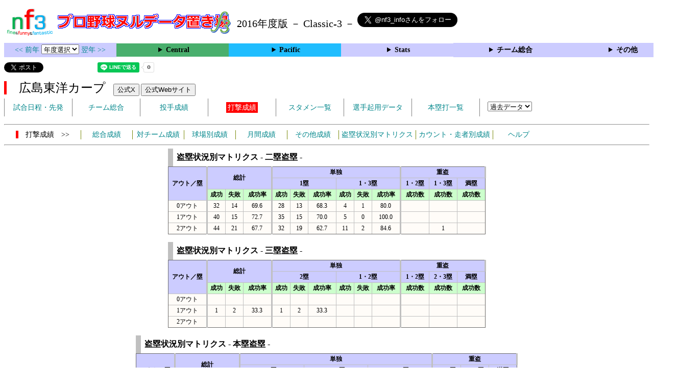

--- FILE ---
content_type: text/html; charset=UTF-8
request_url: https://nf3.sakura.ne.jp/2016/Central/C/t/fp_all_data_stm.htm
body_size: 19758
content:
<!DOCTYPE html>
<html lang='ja'>
<head>
  <meta http-equiv='content-type' content='text/html; charset=UTF-8'>
  <meta http-equiv='content-style-type' content='text/css; charset=UTF-8'>
  <meta http-equiv='content-script-type' content='text/javascript; charset=UTF-8'>
  <meta name='keywords' content="プロ野球,データ,NPB,セイバーメトリクス">
  <meta name='description' content="日本プロ野球(NPB)に関する様々なデータをまとめたサイトです">
  <base href="https://nf3.sakura.ne.jp/2016/">
  <script type='text/javascript' src='../tree.js'></script>
  <script type='text/javascript' src='../mover.js'></script>
  <script type='text/javascript' src='../tree_t.js'></script>
  <title>プロ野球 ヌルデータ置き場f3 2016年度版  広島 - 盗塁状況別マトリクス - </title>
  <link rel='stylesheet' href='../style.css?20210331_01''>
</head>
<body>
<!-- ヘッダー部 -->
<div id="header">
  <div class=headimg>
    <img src="../Img/nf3Logo_v2.png" width=100>
    <a href="./index.html"><img src="../Img/NulDataf3_2024.png" width=350></a>
    <br>
  </div>
  <div class=headimg>
    <span style="font-size:20px;vertical-align:middle"> 2016年度版 － Classic-3 －
<a href="https://twitter.com/nf3_info" class="twitter-follow-button" data-size="large" data-show-screen-name="true" data-lang="ja" data-show-count="false">Follow @nf3_info</a></span>
  </div>
</div>
<section>
<div class='Menubox'>
<div class='MenuCell_Index'><a href="../2015/index.html"><< 前年 </a>
<select name="select" onChange="location.href=value;">
  <option value="">年度選択</option>
  <option value="../index.html">2025年</option>
  <option value="../2024/index.html">2024年</option>
  <option value="../2023/index.html">2023年</option>
  <option value="../2022/index.html">2022年</option>
  <option value="../2021/index.html">2021年</option>
  <option value="../2020/index.html">2020年</option>
  <option value="../2019/index.html">2019年</option>
  <option value="../2018/index.html">2018年</option>
  <option value="../2017/index.html">2017年</option>
  <option value="../2016/index.html">2016年</option>
  <option value="../2015/index.html">2015年</option>
  <option value="../2014/index.html">2014年</option>
  <option value="../2013/index.html">2013年</option>
  <option value="../2012/index.html">2012年</option>
  <option value="../2011/index.html">2011年</option>
  <option value="../2010/index.html">2010年</option>
  <option value="../2009/index.html">2009年</option>
  <option value="../2008/index.html">2008年</option>
  <option value="../2007/index.html">2007年</option>
  <option value="../2006/index.html">2006年</option>
  <option value="../2005/index.html">2005年</option>
</select>
<a href='../2017/index.html'> 翌年 >></a>
</div>
<div class='MenuCell'>
<details>
<summary class='Ce'>Central</summary>
<dl>
  <dt class="S"><a href="../php/stat_disp/stat_disp.php?y=2016&leg=0&mon=0&tm=S&vst=all"><span class="S">東京ヤクルトスワローズ</span></a></dt>
  <dt class="G"><a href="../php/stat_disp/stat_disp.php?y=2016&leg=0&mon=0&tm=G&vst=all"><span class="G">読売ジャイアンツ</span></a></dt>
  <dt class="T"><a href="../php/stat_disp/stat_disp.php?y=2016&leg=0&mon=0&tm=T&vst=all"><span class="T">阪神タイガース</span></a></dt>
  <dt class="C"><a href="../php/stat_disp/stat_disp.php?y=2016&leg=0&mon=0&tm=C&vst=all"><span class="C">広島東洋カープ</span></a></dt>
  <dt class="D"><a href="../php/stat_disp/stat_disp.php?y=2016&leg=0&mon=0&tm=D&vst=all"><span class="D">中日ドラゴンズ</span></a></dt>
  <dt class="DB"><a href="../php/stat_disp/stat_disp.php?y=2016&leg=0&mon=0&tm=DB&vst=all"><span class="DB">横浜ＤｅＮＡベイスターズ</span></a></dt>
</dl>
</details>
</div>
<div class='MenuCell'>
<details>
<summary class='Pa'>Pacific</summary>
<dl>
  <dt class="H"><a href="../php/stat_disp/stat_disp.php?y=2016&leg=1&mon=0&tm=H&vst=all"><span class="H">福岡ソフトバンクホークス</span></a></dt>
  <dt class="F"><a href="../php/stat_disp/stat_disp.php?y=2016&leg=1&mon=0&tm=F&vst=all"><span class="F">北海道日本ハムファイターズ</span></a></dt>
  <dt class="M"><a href="../php/stat_disp/stat_disp.php?y=2016&leg=1&mon=0&tm=M&vst=all"><span class="M">千葉ロッテマリーンズ</span></a></dt>
  <dt class="L"><a href="../php/stat_disp/stat_disp.php?y=2016&leg=1&mon=0&tm=L&vst=all"><span class="L">埼玉西武ライオンズ</span></a></dt>
  <dt class="Bs"><a href="../php/stat_disp/stat_disp.php?y=2016&leg=1&mon=0&tm=Bs&vst=all"><span class="Bs">オリックス・バファローズ</span></a></dt>
  <dt class="E"><a href="../php/stat_disp/stat_disp.php?y=2016&leg=1&mon=0&tm=E&vst=all"><span class="E">東北楽天ゴールデンイーグルス</span></a></dt>
</dl>
</details>
</div>
<div class='MenuCell'>
<details>
<summary class='Index'>Stats</summary>
<dl>
  <dt class="Index"><a href="./Stats/Standing.htm">順位表</a></dt>
  <dt class="Ce"><a href="../php/stat_disp/stat_disp.php?y=2016&leg=0&tm=Sta&fp=0&dn=6&dk=0"><span style="color:#ffffff">セ・打撃成績</a></span></dt>
  <dt class="Ce"><a href="../php/stat_disp/stat_disp.php?y=2016&leg=0&tm=Sta&fp=1&dn=6&dk=0'"><span style="color:#ffffff">セ・投手成績</span></a></dt>
  <dt class="Pa"><a href="../php/stat_disp/stat_disp.php?y=2016&leg=1&tm=Sta&fp=0&dn=6&dk=0"><span style="color:#ffffff">パ・打撃成績</a></span></dt>
  <dt class="Pa"><a href="../php/stat_disp/stat_disp.php?y=2016&leg=1&tm=Sta&fp=1&dn=6&dk=0'"><span style="color:#ffffff">パ・投手成績</span></a></dt>
  <dt class="Index"><a href="../php/stat_disp/stat_disp.php?y=2016&leg=2&tm=Sta&fp=0&dn=6&dk=0">交流戦打撃成績</a></dt>
  <dt class="Index"><a href="../php/stat_disp/stat_disp.php?y=2016&leg=2&tm=Sta&fp=1&dn=6&dk=0">交流戦投手成績</a></dt>
</dl>
</details>
</div>
<div class='MenuCell'>
<details>
<summary class='Index'>チーム総合</summary>
<dl>
  <dt class="Index"><a href="./Stats/team_etc.htm">各種データ</a></dt>
  <dt class="Index"><a href="./Stats/Starter.htm">先発一覧</a></dt>
  <dt class="Index"><a href="./Stats/kouji.htm">公示履歴</a></dt></dl>
</details>
</div>
<div class='MenuCell'>
<details>
<summary class='Index'>その他</summary>
<dl>
  <dt class="Index"><a href="../php/vsSer.php" target="_blank">打者vs投手検索</a></dt>

</dl>
</details>
</div>
</div>
</section>
<div id="header">
<a href="https://twitter.com/share?ref_src=twsrc%5Etfw" class="twitter-share-button" data-text="プロ野球 ヌルデータ置き場f3 2016年度版  広島 - 盗塁状況別マトリクス - " data-url="https://nf3.sakura.ne.jp/2016/Central/C/t/fp_all_data_stm.htm" data-lang="ja" data-show-count="false">Tweet</a><script async src="https://platform.twitter.com/widgets.js" charset="utf-8"></script>
<iframe src="https://www.facebook.com/plugins/share_button.php?href=https://nf3.sakura.ne.jp/2016/Central/C/t/fp_all_data_stm.htm&layout=button&size=small&width=100&height=20&appId" width="100" height="20" style="border:none;overflow:hidden" scrolling="no" frameborder="0" allowTransparency="true" allow="encrypted-media"></iframe>
<div class="line-it-button" data-lang="ja" data-type="share-a" data-env="REAL" data-url="https://nf3.sakura.ne.jp/2016/Central/C/t/fp_all_data_stm.htm" data-color="default" data-size="small" data-count="true" data-ver="3" style="display: none;"></div>
<script src="https://www.line-website.com/social-plugins/js/thirdparty/loader.min.js" async="async" defer="defer"></script>
</div>
<div id="header">  <div class="headimg">
    <span style="font-size:24px" class="C3">　広島東洋カープ</span>　
    <button onclick="window.open('https://x.com/CARP_koho','_blank')">公式X</button> 
    <button onclick="window.open('https://www.carp.co.jp/','_blank')">公式Webサイト</button>
    <div id="tmmenu">
      <ul class="tmmenu_disp">
        <li><a href="../php/stat_disp/stat_disp.php?y=2016&leg=0&mon=10&tm=C&vst=all">試合日程・先発</a></li>
        <li><a href="./Central/C/t/teamdata.htm">チーム総合</a></li>
        <li><a href="../php/stat_disp/stat_disp.php?y=2016&leg=0&tm=C&fp=1&dn=1&dk=0">投手成績</a></li>
        <li><a href="../php/stat_disp/stat_disp.php?y=2016&leg=0&tm=C&fp=0&dn=1&dk=0"><span class=C style="padding:3px">打撃成績</span></a></li>
        <li><a href="../php/stat_disp/stat_disp.php?y=2016&leg=0&mon=10&tm=C&stvst=all">スタメン一覧</a></li>
        <li><a href="./Central/C/t/kiyou.htm">選手起用データ</a></li>
        <li><a href="../php/stat_disp/stat_disp.php?y=2016&leg=0&mon=10&tm=C&hrvst=all">本塁打一覧</a></li>
        <li>　
          <select name="select" onChange="location.href=value;">
          <option value="">過去データ</option>
          <option value="../php/stat_disp/stat_disp.php?y=0&leg=0&tm=C&fp=0&dn=1&dk=0">2025年</option>
          <option value="../php/stat_disp/stat_disp.php?y=2024&leg=0&tm=C&fp=0&dn=1&dk=0">2024年</option>
          <option value="../php/stat_disp/stat_disp.php?y=2023&leg=0&tm=C&fp=0&dn=1&dk=0">2023年</option>
          <option value="../php/stat_disp/stat_disp.php?y=2022&leg=0&tm=C&fp=0&dn=1&dk=0">2022年</option>
          <option value="../php/stat_disp/stat_disp.php?y=2021&leg=0&tm=C&fp=0&dn=1&dk=0">2021年</option>
          <option value="../php/stat_disp/stat_disp.php?y=2020&leg=0&tm=C&fp=0&dn=1&dk=0">2020年</option>
          <option value="../php/stat_disp/stat_disp.php?y=2019&leg=0&tm=C&fp=0&dn=1&dk=0">2019年</option>
          <option value="../php/stat_disp/stat_disp.php?y=2018&leg=0&tm=C&fp=0&dn=1&dk=0">2018年</option>
          <option value="../php/stat_disp/stat_disp.php?y=2017&leg=0&tm=C&fp=0&dn=1&dk=0">2017年</option>
          <option value="../php/stat_disp/stat_disp.php?y=2016&leg=0&tm=C&fp=0&dn=1&dk=0">2016年</option>
          <option value="../php/stat_disp/stat_disp.php?y=2015&leg=0&tm=C&fp=0&dn=1&dk=0">2015年</option>
          <option value="../php/stat_disp/stat_disp.php?y=2014&leg=0&tm=C&fp=0&dn=1&dk=0">2014年</option>
          <option value="../php/stat_disp/stat_disp.php?y=2013&leg=0&tm=C&fp=0&dn=1&dk=0">2013年</option>
          <option value="../php/stat_disp/stat_disp.php?y=2012&leg=0&tm=C&fp=0&dn=1&dk=0">2012年</option>
          <option value="../php/stat_disp/stat_disp.php?y=2011&leg=0&tm=C&fp=0&dn=1&dk=0">2011年</option>
          <option value="../php/stat_disp/stat_disp.php?y=2010&leg=0&tm=C&fp=0&dn=1&dk=0">2010年</option>
          <option value="../php/stat_disp/stat_disp.php?y=2009&leg=0&tm=C&fp=0&dn=1&dk=0">2009年</option>
          <option value="../php/stat_disp/stat_disp.php?y=2008&leg=0&tm=C&fp=0&dn=1&dk=0">2008年</option>
          <option value="../php/stat_disp/stat_disp.php?y=2007&leg=0&tm=C&fp=0&dn=1&dk=0">2007年</option>
          <option value="../php/stat_disp/stat_disp.php?y=2006&leg=0&tm=C&fp=0&dn=1&dk=0">2006年</option>
          <option value="../php/stat_disp/stat_disp.php?y=2005&leg=0&tm=C&fp=0&dn=1&dk=0">2005年</option>
          </select>
        </li>
      </ul>
    </div>
  </div>
</div>
<hr>
<div id="tmmenu">
  <div id="minimenu">
    <div class="mmm"><span class="C3">　打撃成績　>></span></div>
    <div class="mms"><a href="../php/stat_disp/stat_disp.php?y=2016&leg=0&tm=C&fp=0&dn=1&dk=0">総合成績</a></div>
    <div class="mms"><a href="Central/C/t/fp_all_data_vsT.htm">対チーム成績</a></div>
    <div class="mms"><a href="Central/C/t/fp_all_data_vsS.htm">球場別成績</a></div>
    <div class="mms"><a href="Central/C/t/fp_all_data_vsM.htm">月間成績</a></div>
    <div class="mms"><a href="Central/C/t/fp_all_data_etc.htm">その他成績</a></div>
    <div class="mmml"><a href="Central/C/t/fp_all_data_stm.htm">盗塁状況別マトリクス</a></div>
    <div class="mmml"><a href="Central/C/t/fp_all_data_cdr.htm">カウント・走者別成績</a></div>
    <div class="mms"><a href="https://nf3.sakura.ne.jp/Help/Help_fp.htm" target=_blank>ヘルプ</a></div>
  </div>
</div>
<hr>
<div id="dmain_f">
  <table class="Base" border=1>
    <caption>
    <div class="Title">盗塁状況別マトリクス - 二塁盗塁 -</div>
    </caption>
    <tr class="Index">
      <th width=70 rowspan=3 nowrap class="vsR">アウト／塁</th>
      <th nowrap rowspan=2 colspan=3 class="vsR">総計</th>
      <th nowrap colspan=6 class="vsR">単独</th>
      <th nowrap colspan=3 class="vsR">重盗</th>
    </tr>
    <tr class="Index">
          <th nowrap colspan=3>1塁</th>
          <th nowrap colspan=3 class="vsR">1・3塁</th>
          <th nowrap>1・2塁</th>
          <th nowrap>1・3塁</th>
          <th nowrap>満塁</th>
    </tr>
    <tr class="Index2">
      <th width=30 nowrap>成功</th>
      <th width=30 nowrap>失敗</th>
      <th width=50 nowrap class="vsR">成功率</th>
          <th width=30 nowrap>成功</th>
          <th width=30 nowrap>失敗</th>
          <th width=50 nowrap>成功率</th>
          <th width=30 nowrap>成功</th>
          <th width=30 nowrap>失敗</th>
          <th width=50 nowrap class="vsR">成功率</th>
          <th width=50 nowrap>成功数</th>
          <th width=50 nowrap>成功数</th>
          <th width=50 nowrap>成功数</th>
    </tr>
    <tr onmouseover="M_over(this)" onmouseout="M_out(this)" onClick="M_click(this)">
      <td class="vsR">0アウト</td><td>32</td><td>14</td><td class="vsR">69.6</td><td>28</td><td>13</td><td>68.3</td><td>4</td><td>1</td><td class="vsR">80.0</td><td></td><td></td><td></td>        </tr>
    <tr onmouseover="M_over(this)" onmouseout="M_out(this)" onClick="M_click(this)">
      <td class="vsR">1アウト</td><td>40</td><td>15</td><td class="vsR">72.7</td><td>35</td><td>15</td><td>70.0</td><td>5</td><td>0</td><td class="vsR">100.0</td><td></td><td></td><td></td>        </tr>
    <tr onmouseover="M_over(this)" onmouseout="M_out(this)" onClick="M_click(this)">
      <td class="vsR">2アウト</td><td>44</td><td>21</td><td class="vsR">67.7</td><td>32</td><td>19</td><td>62.7</td><td>11</td><td>2</td><td class="vsR">84.6</td><td></td><td>1</td><td></td>        </tr>
      </table>
  <br>
  <table class="Base" border=1>
    <caption>
    <div class="Title">盗塁状況別マトリクス - 三塁盗塁 -</div>
    </caption>
    <tr class="Index">
      <th width=70 rowspan=3 nowrap class="vsR">アウト／塁</th>
      <th nowrap rowspan=2 colspan=3 class="vsR">総計</th>
      <th nowrap colspan=6 class="vsR">単独</th>
      <th nowrap colspan=3 class="vsR">重盗</th>
    </tr>
    <tr class="Index">
          <th nowrap colspan=3>2塁</th>
          <th nowrap colspan=3 class="vsR">1・2塁</th>
          <th nowrap>1・2塁</th>
          <th nowrap>2・3塁</th>
          <th nowrap>満塁</th>
    </tr>
    <tr class="Index2">
      <th width=30 nowrap>成功</th>
      <th width=30 nowrap>失敗</th>
      <th width=50 nowrap class="vsR">成功率</th>
          <th width=30 nowrap>成功</th>
          <th width=30 nowrap>失敗</th>
          <th width=50 nowrap>成功率</th>
          <th width=30 nowrap>成功</th>
          <th width=30 nowrap>失敗</th>
          <th width=50 nowrap class="vsR">成功率</th>
          <th width=50 nowrap>成功数</th>
          <th width=50 nowrap>成功数</th>
          <th width=50 nowrap>成功数</th>
    <tr onmouseover="M_over(this)" onmouseout="M_out(this)" onClick="M_click(this)">
      <td class="vsR">0アウト</td><td></td><td></td><td class="vsR"></td><td></td><td></td><td></td><td></td><td></td><td class="vsR"></td><td></td><td></td><td></td>        </tr>
    <tr onmouseover="M_over(this)" onmouseout="M_out(this)" onClick="M_click(this)">
      <td class="vsR">1アウト</td><td>1</td><td>2</td><td class="vsR">33.3</td><td>1</td><td>2</td><td>33.3</td><td></td><td></td><td class="vsR"></td><td></td><td></td><td></td>        </tr>
    <tr onmouseover="M_over(this)" onmouseout="M_out(this)" onClick="M_click(this)">
      <td class="vsR">2アウト</td><td></td><td></td><td class="vsR"></td><td></td><td></td><td></td><td></td><td></td><td class="vsR"></td><td></td><td></td><td></td>        </tr>
      </table>
  <br>
  <table class="Base" border=1>
    <caption>
    <div class="Title">盗塁状況別マトリクス - 本塁盗塁 -</div>
    </caption>
    <tr class="Index">
      <th width=70 rowspan=3 nowrap class="vsR">アウト／塁</th>
      <th nowrap rowspan=2 colspan=3 class="vsR">総計</th>
      <th nowrap colspan=9 class="vsR">単独</th>
      <th nowrap colspan=3 class="vsR">重盗</th>
    </tr>
    <tr class="Index">
          <th nowrap colspan=3>3塁</th>
          <th nowrap colspan=3>1・3塁</th>
          <th nowrap colspan=3 class="vsR">2・3塁</th>
          <th nowrap>1・3塁</th>
          <th nowrap>2・3塁</th>
          <th nowrap>満塁</th>
    </tr>
    <tr class="Index2">
      <th width=30 nowrap>成功</th>
      <th width=30 nowrap>失敗</th>
      <th width=50 nowrap class="vsR">成功率</th>
          <th width=30 nowrap>成功</th>
          <th width=30 nowrap>失敗</th>
          <th width=50 nowrap>成功率</th>
          <th width=30 nowrap>成功</th>
          <th width=30 nowrap>失敗</th>
          <th width=50 nowrap>成功率</th>
          <th width=30 nowrap>成功</th>
          <th width=30 nowrap>失敗</th>
          <th width=50 nowrap class="vsR">成功率</th>
          <th width=50 nowrap>成功数</th>
          <th width=50 nowrap>成功数</th>
          <th width=50 nowrap>成功数</th>
    </tr>
    <tr onmouseover="M_over(this)" onmouseout="M_out(this)" onClick="M_click(this)">
      <td class="vsR">0アウト</td><td></td><td></td><td class="vsR"></td><td></td><td></td><td></td><td></td><td></td><td></td><td></td><td></td><td class="vsR"></td><td></td><td></td><td></td>        </tr>
    <tr onmouseover="M_over(this)" onmouseout="M_out(this)" onClick="M_click(this)">
      <td class="vsR">1アウト</td><td></td><td></td><td class="vsR"></td><td></td><td></td><td></td><td></td><td></td><td></td><td></td><td></td><td class="vsR"></td><td></td><td></td><td></td>        </tr>
    <tr onmouseover="M_over(this)" onmouseout="M_out(this)" onClick="M_click(this)">
      <td class="vsR">2アウト</td><td>1</td><td>0</td><td class="vsR">100.0</td><td></td><td></td><td></td><td></td><td></td><td></td><td></td><td></td><td class="vsR"></td><td>1</td><td></td><td></td>        </tr>
      </table>
</div>
<!-- フッター表示部 -->
<div id="footer">
  <div class="footleft">
    <br>
    <div class="Title">データ集計参考サイト</div>
    <a href='https://baseball.yahoo.co.jp/npb/' target='_blank'>Yahoo!スポーツ プロ野球</a><br>
    <a href='https://www.nikkansports.com/baseball/professional/top-professional.html' target='_blank'>nikkansports.com</a><br>
    <a href='https://www.sponichi.co.jp/baseball/npb/index.html' target='_blank'>スポニチ Annex</a><br>
    <a href='https://npb.jp/index.html' target='_blank'>NPB.jp</a><br>
    <a href='http://www.din.or.jp/~nakatomi/meikan/index.html' target='_blank'>プロ野球データ管理室 選手名鑑</a><br>
  </div>
  <div class="footright">
    <br>
    <div class="Title">免責事項</div>
このサイトは えるてん ( <a href="https://x.com/nf3_info" target='_blank'>@nf3_Info</a> ) が各参考サイト様より集計したデータを独自に再計算し提示しているサイトです。<br>
基本的な正誤確認は行っておりますが、このサイトにより生じた損害に付きましては一切責任を負いません。<br>
自己責任でご使用頂くようお願い申し上げます。<br>
    </div>
  </div>
</div>
</body>
</html>
